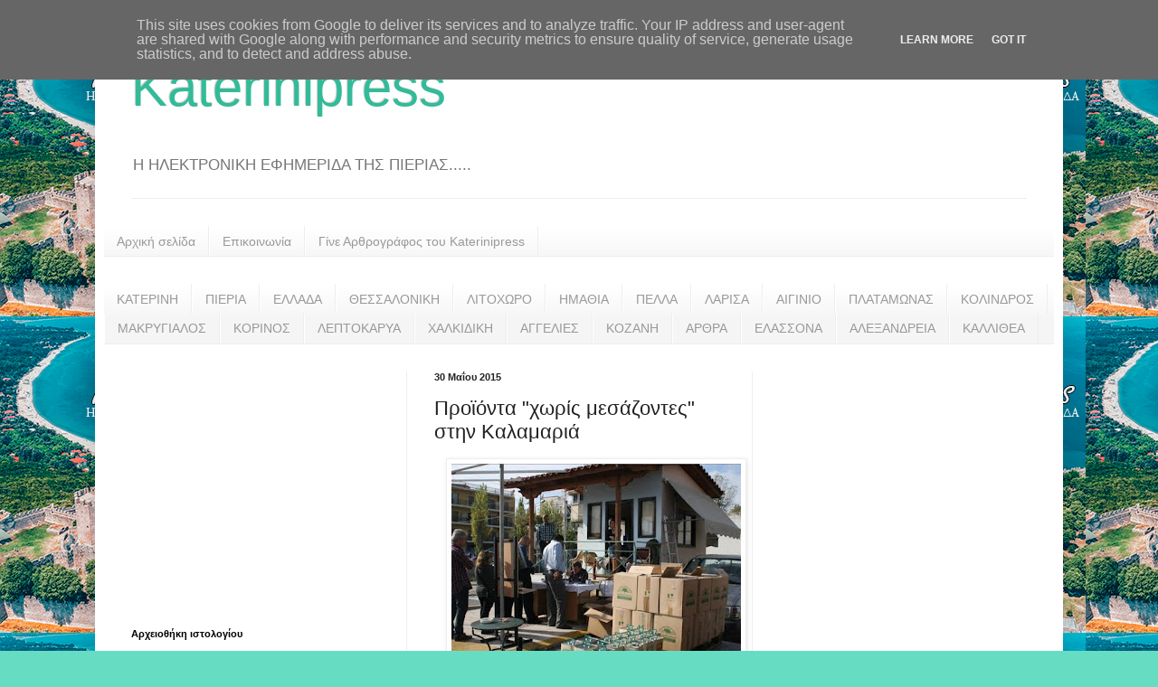

--- FILE ---
content_type: text/html; charset=utf-8
request_url: https://www.google.com/recaptcha/api2/aframe
body_size: 247
content:
<!DOCTYPE HTML><html><head><meta http-equiv="content-type" content="text/html; charset=UTF-8"></head><body><script nonce="K07M1-Tmb7tqf-c15dxIEg">/** Anti-fraud and anti-abuse applications only. See google.com/recaptcha */ try{var clients={'sodar':'https://pagead2.googlesyndication.com/pagead/sodar?'};window.addEventListener("message",function(a){try{if(a.source===window.parent){var b=JSON.parse(a.data);var c=clients[b['id']];if(c){var d=document.createElement('img');d.src=c+b['params']+'&rc='+(localStorage.getItem("rc::a")?sessionStorage.getItem("rc::b"):"");window.document.body.appendChild(d);sessionStorage.setItem("rc::e",parseInt(sessionStorage.getItem("rc::e")||0)+1);localStorage.setItem("rc::h",'1768487294911');}}}catch(b){}});window.parent.postMessage("_grecaptcha_ready", "*");}catch(b){}</script></body></html>

--- FILE ---
content_type: application/javascript
request_url: https://t.dtscout.com/pv/?_a=v&_h=katerinipress.gr&_ss=6v2g6cjm2o&_pv=1&_ls=0&_u1=1&_u3=1&_cc=us&_pl=d&_cbid=3d0l&_cb=_dtspv.c
body_size: -282
content:
try{_dtspv.c({"b":"chrome@131"},'3d0l');}catch(e){}